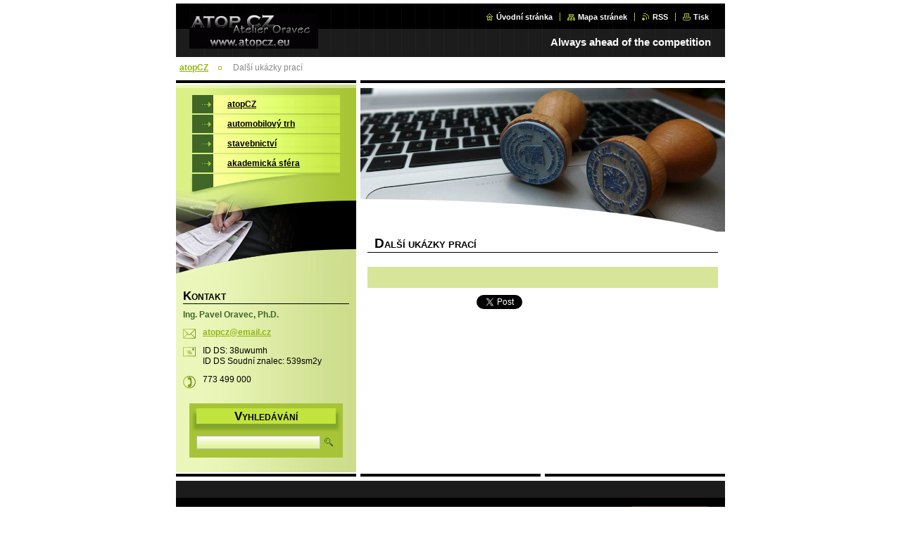

--- FILE ---
content_type: text/html; charset=UTF-8
request_url: https://atop11.webnode.cz/products/dalsi-ukazky-praci/
body_size: 8492
content:
<!--[if lte IE 9]><!DOCTYPE HTML PUBLIC "-//W3C//DTD HTML 4.01 Transitional//EN" "https://www.w3.org/TR/html4/loose.dtd"><![endif]-->
<!DOCTYPE html>

<!--[if IE]><html class="ie" lang="cs"><![endif]-->
<!--[if gt IE 9]><!--> 
<html lang="cs">
<!--<![endif]-->

<head>
    <!--[if lt IE 8]><meta http-equiv="X-UA-Compatible" content="IE=EmulateIE7"><![endif]--><!--[if IE 8]><meta http-equiv="X-UA-Compatible" content="IE=EmulateIE8"><![endif]--><!--[if IE 9]><meta http-equiv="X-UA-Compatible" content="IE=EmulateIE9"><![endif]-->
    <base href="https://atop11.webnode.cz/">
  <meta charset="utf-8">
  <meta name="description" content="">
  <meta name="keywords" content="">
  <meta name="generator" content="Webnode">
  <meta name="apple-mobile-web-app-capable" content="yes">
  <meta name="apple-mobile-web-app-status-bar-style" content="black">
  <meta name="format-detection" content="telephone=no">
    <link rel="icon" type="image/svg+xml" href="/favicon.svg" sizes="any">  <link rel="icon" type="image/svg+xml" href="/favicon16.svg" sizes="16x16">  <link rel="icon" href="/favicon.ico"><link rel="canonical" href="https://atop11.webnode.cz/products/dalsi-ukazky-praci/">
<script type="text/javascript">(function(i,s,o,g,r,a,m){i['GoogleAnalyticsObject']=r;i[r]=i[r]||function(){
			(i[r].q=i[r].q||[]).push(arguments)},i[r].l=1*new Date();a=s.createElement(o),
			m=s.getElementsByTagName(o)[0];a.async=1;a.src=g;m.parentNode.insertBefore(a,m)
			})(window,document,'script','//www.google-analytics.com/analytics.js','ga');ga('create', 'UA-797705-6', 'auto',{"name":"wnd_header"});ga('wnd_header.set', 'dimension1', 'W1');ga('wnd_header.set', 'anonymizeIp', true);ga('wnd_header.send', 'pageview');var pageTrackerAllTrackEvent=function(category,action,opt_label,opt_value){ga('send', 'event', category, action, opt_label, opt_value)};</script>
  <link rel="alternate" type="application/rss+xml" href="https://atop11.webnode.cz/rss/all.xml" title="">
<!--[if lte IE 9]><style type="text/css">.cke_skin_webnode iframe {vertical-align: baseline !important;}</style><![endif]-->
    <title>Další ukázky prací :: atopCZ</title>
    <meta name="robots" content="index, follow">
    <meta name="googlebot" content="index, follow">
    
    <script type="text/javascript" src="https://d11bh4d8fhuq47.cloudfront.net/_system/skins/v8/50000036/js/generic.js"></script>
    
    <link href="https://d11bh4d8fhuq47.cloudfront.net/_system/skins/v8/50000036/css/style.css" rel="stylesheet" type="text/css" media="screen,projection,handheld,tv">
    <link href="https://d11bh4d8fhuq47.cloudfront.net/_system/skins/v8/50000036/css/print.css" rel="stylesheet" type="text/css" media="print">

				<script type="text/javascript">
				/* <![CDATA[ */
					
					if (typeof(RS_CFG) == 'undefined') RS_CFG = new Array();
					RS_CFG['staticServers'] = new Array('https://d11bh4d8fhuq47.cloudfront.net/');
					RS_CFG['skinServers'] = new Array('https://d11bh4d8fhuq47.cloudfront.net/');
					RS_CFG['filesPath'] = 'https://atop11.webnode.cz/_files/';
					RS_CFG['filesAWSS3Path'] = 'https://143b7454df.cbaul-cdnwnd.com/99e72d778dae7d264a3dc46da11af233/';
					RS_CFG['lbClose'] = 'Zavřít';
					RS_CFG['skin'] = 'default';
					if (!RS_CFG['labels']) RS_CFG['labels'] = new Array();
					RS_CFG['systemName'] = 'Webnode';
						
					RS_CFG['responsiveLayout'] = 0;
					RS_CFG['mobileDevice'] = 0;
					RS_CFG['labels']['copyPasteSource'] = 'Více zde:';
					
				/* ]]> */
				</script><style type="text/css">/* <![CDATA[ */#f144sr37ov7 {position: absolute;font-size: 13px !important;font-family: "Arial", helvetica, sans-serif !important;white-space: nowrap;z-index: 2147483647;-webkit-user-select: none;-khtml-user-select: none;-moz-user-select: none;-o-user-select: none;user-select: none;}#if8dd29hege {position: relative;top: -14px;}* html #if8dd29hege { top: -11px; }#if8dd29hege a { text-decoration: none !important; }#if8dd29hege a:hover { text-decoration: underline !important; }#ap2ic13 {z-index: 2147483647;display: inline-block !important;font-size: 16px;padding: 7px 59px 9px 59px;background: transparent url(https://d11bh4d8fhuq47.cloudfront.net/img/footer/footerButtonWebnodeHover.png?ph=143b7454df) top left no-repeat;height: 18px;cursor: pointer;}* html #ap2ic13 { height: 36px; }#ap2ic13:hover { background: url(https://d11bh4d8fhuq47.cloudfront.net/img/footer/footerButtonWebnode.png?ph=143b7454df) top left no-repeat; }#g3ab52a16ncn { display: none; }#h1g8beh254 {z-index: 3000;text-align: left !important;position: absolute;height: 88px;font-size: 13px !important;color: #ffffff !important;font-family: "Arial", helvetica, sans-serif !important;overflow: hidden;cursor: pointer;}#h1g8beh254 a {color: #ffffff !important;}#b7nogn96cag6a {color: #36322D !important;text-decoration: none !important;font-weight: bold !important;float: right;height: 31px;position: absolute;top: 19px;right: 15px;cursor: pointer;}#ccjgdjhic { float: right; padding-right: 27px; display: block; line-height: 31px; height: 31px; background: url(https://d11bh4d8fhuq47.cloudfront.net/img/footer/footerButton.png?ph=143b7454df) top right no-repeat; white-space: nowrap; }#ickc2k62nfjm { position: relative; left: 1px; float: left; display: block; width: 15px; height: 31px; background: url(https://d11bh4d8fhuq47.cloudfront.net/img/footer/footerButton.png?ph=143b7454df) top left no-repeat; }#b7nogn96cag6a:hover { color: #36322D !important; text-decoration: none !important; }#b7nogn96cag6a:hover #ccjgdjhic { background: url(https://d11bh4d8fhuq47.cloudfront.net/img/footer/footerButtonHover.png?ph=143b7454df) top right no-repeat; }#b7nogn96cag6a:hover #ickc2k62nfjm { background: url(https://d11bh4d8fhuq47.cloudfront.net/img/footer/footerButtonHover.png?ph=143b7454df) top left no-repeat; }#fcafjf1 {padding-right: 11px;padding-right: 11px;float: right;height: 60px;padding-top: 18px;background: url(https://d11bh4d8fhuq47.cloudfront.net/img/footer/footerBubble.png?ph=143b7454df) top right no-repeat;}#j09a91d52o6eanb {float: left;width: 18px;height: 78px;background: url(https://d11bh4d8fhuq47.cloudfront.net/img/footer/footerBubble.png?ph=143b7454df) top left no-repeat;}* html #ap2ic13 { filter: progid:DXImageTransform.Microsoft.AlphaImageLoader(src='https://d11bh4d8fhuq47.cloudfront.net/img/footer/footerButtonWebnode.png?ph=143b7454df'); background: transparent; }* html #ap2ic13:hover { filter: progid:DXImageTransform.Microsoft.AlphaImageLoader(src='https://d11bh4d8fhuq47.cloudfront.net/img/footer/footerButtonWebnodeHover.png?ph=143b7454df'); background: transparent; }* html #fcafjf1 { height: 78px; background-image: url(https://d11bh4d8fhuq47.cloudfront.net/img/footer/footerBubbleIE6.png?ph=143b7454df);  }* html #j09a91d52o6eanb { background-image: url(https://d11bh4d8fhuq47.cloudfront.net/img/footer/footerBubbleIE6.png?ph=143b7454df);  }* html #ccjgdjhic { background-image: url(https://d11bh4d8fhuq47.cloudfront.net/img/footer/footerButtonIE6.png?ph=143b7454df); }* html #ickc2k62nfjm { background-image: url(https://d11bh4d8fhuq47.cloudfront.net/img/footer/footerButtonIE6.png?ph=143b7454df); }* html #b7nogn96cag6a:hover #rbcGrSigTryButtonRight { background-image: url(https://d11bh4d8fhuq47.cloudfront.net/img/footer/footerButtonHoverIE6.png?ph=143b7454df);  }* html #b7nogn96cag6a:hover #rbcGrSigTryButtonLeft { background-image: url(https://d11bh4d8fhuq47.cloudfront.net/img/footer/footerButtonHoverIE6.png?ph=143b7454df);  }/* ]]> */</style><script type="text/javascript" src="https://d11bh4d8fhuq47.cloudfront.net/_system/client/js/compressed/frontend.package.1-3-108.js?ph=143b7454df"></script><style type="text/css"></style></head>

<body>
<div id="pageFrameWrapper">

<div id="pageFrame">

    <!-- ~ ~ ~ ~ ~ ~ ~ ~ ~ ~ ~ ~ ~ ~ ~ ~ ~ ~ ~ ~ ~ ~ ~ ~ ~ ~ ~ ~ ~ ~ ~ ~ ~ ~ ~ ~ ~ ~ ~ ~ 
    ALL EXCEPT FOOT BLOCK
    ~ ~ ~ ~ ~ ~ ~ ~ ~ ~ ~ ~ ~ ~ ~ ~ ~ ~ ~ ~ ~ ~ ~ ~ ~ ~ ~ ~ ~ ~ ~ ~ ~ ~ ~ ~ ~ ~ ~ ~ -->
    
    <div id="pageFrameCont">

        <!-- ~ ~ ~ ~ ~ ~ ~ ~ ~ ~ ~ ~ ~ ~ ~ ~ ~ ~ ~ ~ ~ ~ ~ ~ ~ ~ ~ ~ ~ ~ ~ ~ ~ ~ ~ ~ ~ ~ ~ ~ 
        TOP BLOCK
        ~ ~ ~ ~ ~ ~ ~ ~ ~ ~ ~ ~ ~ ~ ~ ~ ~ ~ ~ ~ ~ ~ ~ ~ ~ ~ ~ ~ ~ ~ ~ ~ ~ ~ ~ ~ ~ ~ ~ ~ -->
        
        
        <div class="topBlock">
        
            <div id="logo"><a href="home/" class="image" title="Přejít na úvodní stránku."><span id="rbcSystemIdentifierLogo"><img src="https://143b7454df.cbaul-cdnwnd.com/99e72d778dae7d264a3dc46da11af233/200000342-4b6464c5d5/na vykresy atopcz_eu_300.gif"  width="183" height="55"  alt="atopCZ"></span></a></div>            
            <div id="topBar">            

                <div id="languageSelect"></div>			

                <ul class="tbLinkList">
                    <li class="tbLinkHomepage first"><a href="home/" title="Přejít na úvodní stránku.">Úvodní stránka</a></li>
                    <li class="tbLinkSitemap"><a href="/sitemap/" title="Přejít na mapu stránek.">Mapa stránek</a></li>
                    <li class="tbLinkRss"><a href="/rss/" title="RSS kanály">RSS</a></li>
                    <li class="tbLinkPrint"><a href="#" onclick="window.print(); return false;" title="Vytisknout stránku">Tisk</a></li>
                </ul>
            
            </div>
            <p class="tbSlogan">
               <span id="rbcCompanySlogan" class="rbcNoStyleSpan">Always ahead of the competition</span>            </p>
            
        </div> <!-- /class="topBlock" -->
        
        
        <!-- ~ ~ ~ ~ ~ ~ ~ ~ ~ ~ ~ ~ ~ ~ ~ ~ ~ ~ ~ ~ ~ ~ ~ ~ ~ ~ ~ ~ ~ ~ ~ ~ ~ ~ ~ ~ ~ ~ ~ ~ 
        /TOP BLOCK
        ~ ~ ~ ~ ~ ~ ~ ~ ~ ~ ~ ~ ~ ~ ~ ~ ~ ~ ~ ~ ~ ~ ~ ~ ~ ~ ~ ~ ~ ~ ~ ~ ~ ~ ~ ~ ~ ~ ~ ~ --> 
        
        
        <hr class="hidden">
        
        
        <!-- ~ ~ ~ ~ ~ ~ ~ ~ ~ ~ ~ ~ ~ ~ ~ ~ ~ ~ ~ ~ ~ ~ ~ ~ ~ ~ ~ ~ ~ ~ ~ ~ ~ ~ ~ ~ ~ ~ ~ ~ 
        NAVIGATOR BLOCK
        ~ ~ ~ ~ ~ ~ ~ ~ ~ ~ ~ ~ ~ ~ ~ ~ ~ ~ ~ ~ ~ ~ ~ ~ ~ ~ ~ ~ ~ ~ ~ ~ ~ ~ ~ ~ ~ ~ ~ ~ -->
        
        <div id="pageNavigator" class="rbcContentBlock">        <div class="navigatorBlock">            <div class="navigatorBlockIn">        <a class="navFirstPage" href="/home/">atopCZ</a><span><span>&gt;</span></span><span id="navCurrentPage">Další ukázky prací</span>            </div> <!-- /class="navigatorBlockIn" -->        </div> <!-- /id="navigatorBlock" -->        <hr class="hidden"></div>        
        
        <!-- ~ ~ ~ ~ ~ ~ ~ ~ ~ ~ ~ ~ ~ ~ ~ ~ ~ ~ ~ ~ ~ ~ ~ ~ ~ ~ ~ ~ ~ ~ ~ ~ ~ ~ ~ ~ ~ ~ ~ ~ 
        /NAVIGATOR BLOCK
        ~ ~ ~ ~ ~ ~ ~ ~ ~ ~ ~ ~ ~ ~ ~ ~ ~ ~ ~ ~ ~ ~ ~ ~ ~ ~ ~ ~ ~ ~ ~ ~ ~ ~ ~ ~ ~ ~ ~ ~ -->
        
        
        <!-- ~ ~ ~ ~ ~ ~ ~ ~ ~ ~ ~ ~ ~ ~ ~ ~ ~ ~ ~ ~ ~ ~ ~ ~ ~ ~ ~ ~ ~ ~ ~ ~ ~ ~ ~ ~ ~ ~ ~ ~ 
        MAIN CONTENT - CSS COLUMNS DESIGN
        ~ ~ ~ ~ ~ ~ ~ ~ ~ ~ ~ ~ ~ ~ ~ ~ ~ ~ ~ ~ ~ ~ ~ ~ ~ ~ ~ ~ ~ ~ ~ ~ ~ ~ ~ ~ ~ ~ ~ ~ -->
        
        
        <div class="contTopSpacer"><!-- / --></div>
        
        <div class="colDesign">
        
            <div class="colD1 colMain">
    
                <div class="colTopBorder"><!-- / --></div>
                
                <div class="contImg"><img src="https://143b7454df.cbaul-cdnwnd.com/99e72d778dae7d264a3dc46da11af233/200000359-b09cfb198e/200000077.jpg?ph=143b7454df" width="518" height="204" alt=""><span class="contImgCut"><!-- / --></span></div>
                
                

                <!-- ~ ~ ~ ~ ~ ~ ~ ~ ~ ~ ~ ~ ~ ~ ~ ~ ~ ~ ~ ~ ~ ~ ~ ~ ~ ~ ~ ~ ~ ~ ~ ~ ~ ~ ~ ~ ~ ~ ~ ~ 
                CONTENT BLOCK
                ~ ~ ~ ~ ~ ~ ~ ~ ~ ~ ~ ~ ~ ~ ~ ~ ~ ~ ~ ~ ~ ~ ~ ~ ~ ~ ~ ~ ~ ~ ~ ~ ~ ~ ~ ~ ~ ~ ~ ~ -->
                <div class="contBlock">
                    
                    <div class="contOut">

		
                        <h1>Další ukázky prací</h1>
                    
                        <div class="contIn">
                        
                            <!-- ~ ~ ~ ~ ~ ~ ~ ~ ~ ~ ~ ~ ~ ~ ~ ~ ~ ~ ~ ~ ~ ~ ~ ~ ~ ~ ~ ~ ~ ~ ~ ~ ~ ~ ~ ~ ~ ~ ~ ~ 
                            PRODUCT DETAIL
                            ~ ~ ~ ~ ~ ~ ~ ~ ~ ~ ~ ~ ~ ~ ~ ~ ~ ~ ~ ~ ~ ~ ~ ~ ~ ~ ~ ~ ~ ~ ~ ~ ~ ~ ~ ~ ~ ~ ~ ~ -->
                            <div class="prodDetail">
                            
                                
                                
                                <div class="prodDetailDescOut">
                                    <div class="prodDetailDescIn">
                                    
                                        <div class="wsw">
                                            
                                        </div> <!-- class="wsw" -->
                                
                                    </div> <!-- /class="prodDetailDescIn" -->
                                </div> <!-- /class="prodDetailDescOut" -->
                                
                            </div> <!-- /class="prodDetail" -->
                            <!-- ~ ~ ~ ~ ~ ~ ~ ~ ~ ~ ~ ~ ~ ~ ~ ~ ~ ~ ~ ~ ~ ~ ~ ~ ~ ~ ~ ~ ~ ~ ~ ~ ~ ~ ~ ~ ~ ~ ~ ~ 
                            /PRODUCT DETAIL
                            ~ ~ ~ ~ ~ ~ ~ ~ ~ ~ ~ ~ ~ ~ ~ ~ ~ ~ ~ ~ ~ ~ ~ ~ ~ ~ ~ ~ ~ ~ ~ ~ ~ ~ ~ ~ ~ ~ ~ ~ -->
                            
                            
                                
                            <div class="rbcBookmarks"><div id="rbcBookmarks200000010"></div></div>
		<script type="text/javascript">
			/* <![CDATA[ */
			Event.observe(window, 'load', function(){
				var bookmarks = '<div style=\"float:left;\"><div style=\"float:left;\"><iframe src=\"//www.facebook.com/plugins/like.php?href=https://atop11.webnode.cz/products/dalsi-ukazky-praci/&amp;send=false&amp;layout=button_count&amp;width=155&amp;show_faces=false&amp;action=like&amp;colorscheme=light&amp;font&amp;height=21&amp;appId=397846014145828&amp;locale=cs_CZ\" scrolling=\"no\" frameborder=\"0\" style=\"border:none; overflow:hidden; width:155px; height:21px; position:relative; top:1px;\" allowtransparency=\"true\"></iframe></div><div style=\"float:left;\"><a href=\"https://twitter.com/share\" class=\"twitter-share-button\" data-count=\"horizontal\" data-via=\"webnode\" data-lang=\"en\">Tweet</a></div><script type=\"text/javascript\">(function() {var po = document.createElement(\'script\'); po.type = \'text/javascript\'; po.async = true;po.src = \'//platform.twitter.com/widgets.js\';var s = document.getElementsByTagName(\'script\')[0]; s.parentNode.insertBefore(po, s);})();'+'<'+'/scr'+'ipt></div> <div class=\"addthis_toolbox addthis_default_style\" style=\"float:left;\"><a class=\"addthis_counter addthis_pill_style\"></a></div> <script type=\"text/javascript\">(function() {var po = document.createElement(\'script\'); po.type = \'text/javascript\'; po.async = true;po.src = \'https://s7.addthis.com/js/250/addthis_widget.js#pubid=webnode\';var s = document.getElementsByTagName(\'script\')[0]; s.parentNode.insertBefore(po, s);})();'+'<'+'/scr'+'ipt><div style=\"clear:both;\"></div>';
				$('rbcBookmarks200000010').innerHTML = bookmarks;
				bookmarks.evalScripts();
			});
			/* ]]> */
		</script>
		
                            
                                                    
                                
                        </div> <!-- /class="contIn" -->

		

                    </div> <!-- /class="contOut" -->
                    
                </div> <!-- /class="contBlock" -->
                
                <!-- ~ ~ ~ ~ ~ ~ ~ ~ ~ ~ ~ ~ ~ ~ ~ ~ ~ ~ ~ ~ ~ ~ ~ ~ ~ ~ ~ ~ ~ ~ ~ ~ ~ ~ ~ ~ ~ ~ ~ ~ 
                /CONTENT BLOCK
                ~ ~ ~ ~ ~ ~ ~ ~ ~ ~ ~ ~ ~ ~ ~ ~ ~ ~ ~ ~ ~ ~ ~ ~ ~ ~ ~ ~ ~ ~ ~ ~ ~ ~ ~ ~ ~ ~ ~ ~ -->



		            
            </div> <!-- /class="colD1 colMain" -->
            
            <div class="colD2 colSide">
            
                <div class="colTopBorder"><!-- / --></div>
                
                


                <!-- ~ ~ ~ ~ ~ ~ ~ ~ ~ ~ ~ ~ ~ ~ ~ ~ ~ ~ ~ ~ ~ ~ ~ ~ ~ ~ ~ ~ ~ ~ ~ ~ ~ ~ ~ ~ ~ ~ ~ ~ 
                CONTENT BLOCK
                ~ ~ ~ ~ ~ ~ ~ ~ ~ ~ ~ ~ ~ ~ ~ ~ ~ ~ ~ ~ ~ ~ ~ ~ ~ ~ ~ ~ ~ ~ ~ ~ ~ ~ ~ ~ ~ ~ ~ ~ -->
                <div class="contBlock">

                    <div class="menuBlockOut">
                    
                        <div class="menuBlockIn">
                        
                        <!-- ~ ~ ~ ~ ~ ~ ~ ~ ~ ~ ~ ~ ~ ~ ~ ~ ~ ~ ~ ~ ~ ~ ~ ~ ~ ~ ~ ~ ~ ~ ~ ~ ~ ~ ~ ~ ~ ~ ~ ~ 
                        MENU
                        ~ ~ ~ ~ ~ ~ ~ ~ ~ ~ ~ ~ ~ ~ ~ ~ ~ ~ ~ ~ ~ ~ ~ ~ ~ ~ ~ ~ ~ ~ ~ ~ ~ ~ ~ ~ ~ ~ ~ ~ -->

        <ul class="menu">
	<li class="first">

<a href="/home/">

    <span class="mIco"></span>
    <span class="tIn">atopCZ</span>
    <span class="cleaner"></span>

    </a>

    </li>
	<li>

<a href="/autatrh/">

    <span class="mIco"></span>
    <span class="tIn">automobilový trh</span>
    <span class="cleaner"></span>

    </a>

    </li>
	<li>

<a href="/stavebnictvi/">

    <span class="mIco"></span>
    <span class="tIn">stavebnictví</span>
    <span class="cleaner"></span>

    </a>

    </li>
	<li class="last">

<a href="/akademicka-sfera/">

    <span class="mIco"></span>
    <span class="tIn">akademická sféra</span>
    <span class="cleaner"></span>

    </a>

    </li>
</ul>
                        <!-- ~ ~ ~ ~ ~ ~ ~ ~ ~ ~ ~ ~ ~ ~ ~ ~ ~ ~ ~ ~ ~ ~ ~ ~ ~ ~ ~ ~ ~ ~ ~ ~ ~ ~ ~ ~ ~ ~ ~ ~ 
                        /MENU
                        ~ ~ ~ ~ ~ ~ ~ ~ ~ ~ ~ ~ ~ ~ ~ ~ ~ ~ ~ ~ ~ ~ ~ ~ ~ ~ ~ ~ ~ ~ ~ ~ ~ ~ ~ ~ ~ ~ ~ ~ -->
                        
                            <div class="menuDwnBg"><!-- / --></div>
                            
                        </div> <!-- /class="menuBlockIn" -->
                        
                    </div> <!-- /class="menuBlockOut" -->
                    
                </div> <!-- /class="contBlock" -->
                
                <!-- ~ ~ ~ ~ ~ ~ ~ ~ ~ ~ ~ ~ ~ ~ ~ ~ ~ ~ ~ ~ ~ ~ ~ ~ ~ ~ ~ ~ ~ ~ ~ ~ ~ ~ ~ ~ ~ ~ ~ ~ 
                /ARC BLOCK - MENU
                ~ ~ ~ ~ ~ ~ ~ ~ ~ ~ ~ ~ ~ ~ ~ ~ ~ ~ ~ ~ ~ ~ ~ ~ ~ ~ ~ ~ ~ ~ ~ ~ ~ ~ ~ ~ ~ ~ ~ ~ -->

        			
                
                
            <!-- ~ ~ ~ ~ ~ ~ ~ ~ ~ ~ ~ ~ ~ ~ ~ ~ ~ ~ ~ ~ ~ ~ ~ ~ ~ ~ ~ ~ ~ ~ ~ ~ ~ ~ ~ ~ ~ ~ ~ ~ 
            CONTENT BLOCK
            ~ ~ ~ ~ ~ ~ ~ ~ ~ ~ ~ ~ ~ ~ ~ ~ ~ ~ ~ ~ ~ ~ ~ ~ ~ ~ ~ ~ ~ ~ ~ ~ ~ ~ ~ ~ ~ ~ ~ ~ -->

            <div class="contBlock contact">
                
                <div class="contOut">
                
                    <h3>Kontakt</h3>
                    
                    <!-- ~ ~ ~ ~ ~ ~ ~ ~ ~ ~ ~ ~ ~ ~ ~ ~ ~ ~ ~ ~ ~ ~ ~ ~ ~ ~ ~ ~ ~ ~ ~ ~ ~ ~ ~ ~ ~ ~ ~ ~ 
                    CONTACT WSW
                    ~ ~ ~ ~ ~ ~ ~ ~ ~ ~ ~ ~ ~ ~ ~ ~ ~ ~ ~ ~ ~ ~ ~ ~ ~ ~ ~ ~ ~ ~ ~ ~ ~ ~ ~ ~ ~ ~ ~ ~ -->

		 
                    <div class="wsw">
                        <p class="contactName">
                            Ing. Pavel Oravec, Ph.D.
                        </p>

                        
                        <p class="icon iconMail"></p>
                        <p class="contactMail">                
                            <a href="&#109;&#97;&#105;&#108;&#116;&#111;:&#97;&#116;&#111;&#112;&#99;&#122;&#64;&#101;&#109;&#97;&#105;&#108;&#46;&#99;&#122;"><span id="rbcContactEmail">&#97;&#116;&#111;&#112;&#99;&#122;&#64;&#101;&#109;&#97;&#105;&#108;&#46;&#99;&#122;</span></a>                
                        </p>
                        <div class="cleaner"></div>
    
                        
                        
                        <p class="icon iconAddress"></p>
                        <address class="contactAddress">
                            ID DS: 38uwumh<br />
ID DS Soudní znalec: 539sm2y
                        </address>
                        <div class="cleaner"></div>
    

                        
                        <p class="icon iconPhone"></p>
                        <p class="contactPhone">
                            773 499 000
                        </p>
                        <div class="cleaner"></div>
    

                    </div> <!-- /class="wsw" -->

		

                    
                    <!-- ~ ~ ~ ~ ~ ~ ~ ~ ~ ~ ~ ~ ~ ~ ~ ~ ~ ~ ~ ~ ~ ~ ~ ~ ~ ~ ~ ~ ~ ~ ~ ~ ~ ~ ~ ~ ~ ~ ~ ~ 
                    /CONTACT
                    ~ ~ ~ ~ ~ ~ ~ ~ ~ ~ ~ ~ ~ ~ ~ ~ ~ ~ ~ ~ ~ ~ ~ ~ ~ ~ ~ ~ ~ ~ ~ ~ ~ ~ ~ ~ ~ ~ ~ ~ -->
                        
                </div> <!-- /class="contOut" -->
                
            </div> <!-- /class="contBlock" -->

            <!-- ~ ~ ~ ~ ~ ~ ~ ~ ~ ~ ~ ~ ~ ~ ~ ~ ~ ~ ~ ~ ~ ~ ~ ~ ~ ~ ~ ~ ~ ~ ~ ~ ~ ~ ~ ~ ~ ~ ~ ~ 
            /CONTENT BLOCK
            ~ ~ ~ ~ ~ ~ ~ ~ ~ ~ ~ ~ ~ ~ ~ ~ ~ ~ ~ ~ ~ ~ ~ ~ ~ ~ ~ ~ ~ ~ ~ ~ ~ ~ ~ ~ ~ ~ ~ ~ -->



					
                
                

                    <!-- ~ ~ ~ ~ ~ ~ ~ ~ ~ ~ ~ ~ ~ ~ ~ ~ ~ ~ ~ ~ ~ ~ ~ ~ ~ ~ ~ ~ ~ ~ ~ ~ ~ ~ ~ ~ ~ ~ ~ ~ 
                    POLL BLOCK
                    ~ ~ ~ ~ ~ ~ ~ ~ ~ ~ ~ ~ ~ ~ ~ ~ ~ ~ ~ ~ ~ ~ ~ ~ ~ ~ ~ ~ ~ ~ ~ ~ ~ ~ ~ ~ ~ ~ ~ ~ -->

                    <div class="pollBlock ftBox">
                    
                        <div class="pollHeaderOut">
                            
                            <div class="pollHeaderIn">
                            
                                <div class="pollHeaderBgTop"><!-- / --></div>
                                <div class="pollHeaderBgDwn"><!-- / --></div>
                                
                                <h3>Vyhledávání</h3>
                                
                            </div> <!-- /class="pollHeaderIn" -->
                            
                        </div> <!-- /class="pollHeaderOut" -->

		<form action="/search/" method="get" id="fulltextSearch">

                        <div class="pollBlockIn">
                            
                            <label for="fulltextSearchText">Hledat:</label>
                                
                            <div class="ftSearchQuery">
                                <input type="text" id="fulltextSearchText" name="text" value="">
                                <button type="submit">
                                    <img src="https://d11bh4d8fhuq47.cloudfront.net/_system/skins/v8/50000036/img/layout/ft-box-btn-bg.gif" width="12" height="12" alt="Hledat">
                                </button>
                                <div class="cleaner"><!-- / FLOAT CLEAR --></div>
                            </div><!-- /class="ftSearchQuery" -->
                            
                        </div> <!-- /class="pollBlockIn" -->

		</form>

                    </div> <!-- /class="pollBlock" -->

                    <!-- ~ ~ ~ ~ ~ ~ ~ ~ ~ ~ ~ ~ ~ ~ ~ ~ ~ ~ ~ ~ ~ ~ ~ ~ ~ ~ ~ ~ ~ ~ ~ ~ ~ ~ ~ ~ ~ ~ ~ ~ 
                    /POLL BLOCK
                    ~ ~ ~ ~ ~ ~ ~ ~ ~ ~ ~ ~ ~ ~ ~ ~ ~ ~ ~ ~ ~ ~ ~ ~ ~ ~ ~ ~ ~ ~ ~ ~ ~ ~ ~ ~ ~ ~ ~ ~ -->


		                
                
                            
            </div> <!-- /class="colD2" -->

            <div class="cleaner"><!-- / --></div>
            
        </div> <!-- /class="colDesign" -->
        
        
        <!-- ~ ~ ~ ~ ~ ~ ~ ~ ~ ~ ~ ~ ~ ~ ~ ~ ~ ~ ~ ~ ~ ~ ~ ~ ~ ~ ~ ~ ~ ~ ~ ~ ~ ~ ~ ~ ~ ~ ~ ~ 
        /MAIN CONTENT - CSS COLUMNS DESIGN
        ~ ~ ~ ~ ~ ~ ~ ~ ~ ~ ~ ~ ~ ~ ~ ~ ~ ~ ~ ~ ~ ~ ~ ~ ~ ~ ~ ~ ~ ~ ~ ~ ~ ~ ~ ~ ~ ~ ~ ~ -->
        
        
        
    </div> <!-- /id="pageFrameCont" -->
    
    <!-- ~ ~ ~ ~ ~ ~ ~ ~ ~ ~ ~ ~ ~ ~ ~ ~ ~ ~ ~ ~ ~ ~ ~ ~ ~ ~ ~ ~ ~ ~ ~ ~ ~ ~ ~ ~ ~ ~ ~ ~ 
    /ALL EXCEPT FOOT BLOCK
    ~ ~ ~ ~ ~ ~ ~ ~ ~ ~ ~ ~ ~ ~ ~ ~ ~ ~ ~ ~ ~ ~ ~ ~ ~ ~ ~ ~ ~ ~ ~ ~ ~ ~ ~ ~ ~ ~ ~ ~ -->
    
    
    
    <hr class="hidden">
    
    
    
    <!-- ~ ~ ~ ~ ~ ~ ~ ~ ~ ~ ~ ~ ~ ~ ~ ~ ~ ~ ~ ~ ~ ~ ~ ~ ~ ~ ~ ~ ~ ~ ~ ~ ~ ~ ~ ~ ~ ~ ~ ~ 
    FOOT BLOCK
    ~ ~ ~ ~ ~ ~ ~ ~ ~ ~ ~ ~ ~ ~ ~ ~ ~ ~ ~ ~ ~ ~ ~ ~ ~ ~ ~ ~ ~ ~ ~ ~ ~ ~ ~ ~ ~ ~ ~ ~ -->
    
    <div class="footBlock">
    
        <div class="footBlockHi A">
        </div> <!-- /class="footBlockHi" -->
        
        <div class="footBlockLo">
        
            <div class="wsw">
                <p class="footerText">
                    <span id="rbcFooterText" class="rbcNoStyleSpan">© atopCZ 2006, 2013</span>                </p>
                <p class="rubicusText">
                    <span class="rbcSignatureText"><a rel="nofollow" href="https://www.webnode.cz?utm_source=text&amp;utm_medium=footer&amp;utm_campaign=free4">Tvorba webových stránek zdarma</a><a id="ap2ic13" rel="nofollow" href="https://www.webnode.cz?utm_source=button&amp;utm_medium=footer&amp;utm_campaign=free4"><span id="g3ab52a16ncn">Webnode</span></a></span>                </p>
                <div class="cleaner"></div>
            </div>
        
        </div> <!-- /class="footBlockLo" -->
        
    </div> <!-- /class="footBlock" -->
    
    
    <!-- ~ ~ ~ ~ ~ ~ ~ ~ ~ ~ ~ ~ ~ ~ ~ ~ ~ ~ ~ ~ ~ ~ ~ ~ ~ ~ ~ ~ ~ ~ ~ ~ ~ ~ ~ ~ ~ ~ ~ ~ 
    /FOOT BLOCK
    ~ ~ ~ ~ ~ ~ ~ ~ ~ ~ ~ ~ ~ ~ ~ ~ ~ ~ ~ ~ ~ ~ ~ ~ ~ ~ ~ ~ ~ ~ ~ ~ ~ ~ ~ ~ ~ ~ ~ ~ --> 
    
    
</div> <!-- /id="pageFrame" -->

</div> <!-- /id="pageFrameWrapper" -->

<script type="text/javascript">
    /* <![CDATA[ */
   
        RubicusFrontendIns.faqInit('faqCards', 'faqText');

        RubicusFrontendIns.addObserver({

            onStartSlideshow: function()
            {
                $('slideshowControl').innerHTML = 'Pozastavit prezentaci';
                $('slideshowControl').title = 'Pozastavit automatické procházení obrázků';
                $('slideshowControl').onclick = function() { RubicusFrontendIns.stopSlideshow(); return false; }
            },

            onStopSlideshow: function()
            {
                $('slideshowControl').innerHTML = 'Spustit prezentaci';
                $('slideshowControl').title = 'Spustit automatické procházení obrázků';
                $('slideshowControl').onclick = function() { RubicusFrontendIns.startSlideshow(); return false; }
            },

            onShowImage: function()
            {
                if (RubicusFrontendIns.isSlideshowMode())
                {
                    $('slideshowControl').innerHTML = 'Pozastavit prezentaci';
                    $('slideshowControl').title = 'Pozastavit automatické procházení obrázků';
                    $('slideshowControl').onclick = function() { RubicusFrontendIns.stopSlideshow(); return false; }
                }   
            }
        });
        
        RubicusFrontendIns.addFileToPreload('https://d11bh4d8fhuq47.cloudfront.net/_system/skins/v8/50000036/img/layout/ft-box-a-bg.gif');
        RubicusFrontendIns.addFileToPreload('https://d11bh4d8fhuq47.cloudfront.net/_system/skins/v8/50000036/img/layout/photo-arr-l-on.gif');
        RubicusFrontendIns.addFileToPreload('https://d11bh4d8fhuq47.cloudfront.net/_system/skins/v8/50000036/img/layout/photo-arr-l-off.gif');
        RubicusFrontendIns.addFileToPreload('https://d11bh4d8fhuq47.cloudfront.net/_system/skins/v8/50000036/img/layout/photo-arr-r-on.gif');
        RubicusFrontendIns.addFileToPreload('https://d11bh4d8fhuq47.cloudfront.net/_system/skins/v8/50000036/img/layout/photo-arr-r-off.gif');
        RubicusFrontendIns.addFileToPreload('https://d11bh4d8fhuq47.cloudfront.net/_system/skins/v8/50000036/img/layout/photo-arr-up-on.gif');
        RubicusFrontendIns.addFileToPreload('https://d11bh4d8fhuq47.cloudfront.net/_system/skins/v8/50000036/img/layout/photo-arr-up-off.gif');
        RubicusFrontendIns.addFileToPreload('https://d11bh4d8fhuq47.cloudfront.net/_system/skins/v8/50000036/img/layout/faqUp.png');
        RubicusFrontendIns.addFileToPreload('https://d11bh4d8fhuq47.cloudfront.net/_system/skins/v8/50000036/img/layout/faqDown.png');
        RubicusFrontendIns.addFileToPreload('https://d11bh4d8fhuq47.cloudfront.net/_system/skins/v8/50000036/img/layout/buttonHover.png');
        RubicusFrontendIns.addFileToPreload('https://d11bh4d8fhuq47.cloudfront.net/_system/skins/v8/50000036/img/layout/loading.gif');
        RubicusFrontendIns.addFileToPreload('https://d11bh4d8fhuq47.cloudfront.net/_system/skins/v8/50000036/img/layout/loading-poll.gif');
        RubicusFrontendIns.addFileToPreload('https://d11bh4d8fhuq47.cloudfront.net/_system/skins/v8/50000036/img/layout/loading-side.gif');
        
        
    /* ]]> */
</script>

<div id="rbcFooterHtml"></div><div style="display: none;" id="f144sr37ov7"><span id="if8dd29hege">&nbsp;</span></div><div id="h1g8beh254" style="display: none;"><a href="https://www.webnode.cz?utm_source=window&amp;utm_medium=footer&amp;utm_campaign=free4" rel="nofollow"><div id="j09a91d52o6eanb"><!-- / --></div><div id="fcafjf1"><div><strong id="g2l4adcb">Vytvořte si vlastní web zdarma!</strong><br /><span id="h6320sg80">Moderní webové stránky za 5 minut</span></div><span id="b7nogn96cag6a"><span id="ickc2k62nfjm"><!-- / --></span><span id="ccjgdjhic">Vyzkoušet</span></span></div></a></div><script type="text/javascript">/* <![CDATA[ */var b3gttn4656nm = {sig: $('f144sr37ov7'),prefix: $('if8dd29hege'),btn : $('ap2ic13'),win : $('h1g8beh254'),winLeft : $('j09a91d52o6eanb'),winLeftT : $('he1of8o95ie'),winLeftB : $('e5695094y8ac'),winRght : $('fcafjf1'),winRghtT : $('jj229qm63gjij'),winRghtB : $('b69c693h19b2'),tryBtn : $('b7nogn96cag6a'),tryLeft : $('ickc2k62nfjm'),tryRght : $('ccjgdjhic'),text : $('h6320sg80'),title : $('g2l4adcb')};b3gttn4656nm.sig.appendChild(b3gttn4656nm.btn);var i8c19npxim6=0,k2n9c86a=0,jq53bh485i=0,j26gc8m1l0hk,f8ln31m8f58jj=$$('.rbcSignatureText')[0],g5bcgij2mbb=false,h1a225k42hhhg;function amjlv3e19ib(){if (!g5bcgij2mbb && pageTrackerAllTrackEvent){pageTrackerAllTrackEvent('Signature','Window show - web',b3gttn4656nm.sig.getElementsByTagName('a')[0].innerHTML);g5bcgij2mbb=true;}b3gttn4656nm.win.show();jq53bh485i=b3gttn4656nm.tryLeft.offsetWidth+b3gttn4656nm.tryRght.offsetWidth+1;b3gttn4656nm.tryBtn.style.width=parseInt(jq53bh485i)+'px';b3gttn4656nm.text.parentNode.style.width = '';b3gttn4656nm.winRght.style.width=parseInt(20+jq53bh485i+Math.max(b3gttn4656nm.text.offsetWidth,b3gttn4656nm.title.offsetWidth))+'px';b3gttn4656nm.win.style.width=parseInt(b3gttn4656nm.winLeft.offsetWidth+b3gttn4656nm.winRght.offsetWidth)+'px';var wl=b3gttn4656nm.sig.offsetLeft+b3gttn4656nm.btn.offsetLeft+b3gttn4656nm.btn.offsetWidth-b3gttn4656nm.win.offsetWidth+12;if (wl<10){wl=10;}b3gttn4656nm.win.style.left=parseInt(wl)+'px';b3gttn4656nm.win.style.top=parseInt(k2n9c86a-b3gttn4656nm.win.offsetHeight)+'px';clearTimeout(j26gc8m1l0hk);}function j9if2ab2352ih(){j26gc8m1l0hk=setTimeout('b3gttn4656nm.win.hide()',1000);}function iacagk182(){var ph = RubicusFrontendIns.photoDetailHandler.lightboxFixed?document.getElementsByTagName('body')[0].offsetHeight/2:RubicusFrontendIns.getPageSize().pageHeight;b3gttn4656nm.sig.show();i8c19npxim6=0;k2n9c86a=0;if (f8ln31m8f58jj&&f8ln31m8f58jj.offsetParent){var obj=f8ln31m8f58jj;do{i8c19npxim6+=obj.offsetLeft;k2n9c86a+=obj.offsetTop;} while (obj = obj.offsetParent);}if ($('rbcFooterText')){b3gttn4656nm.sig.style.color = $('rbcFooterText').getStyle('color');b3gttn4656nm.sig.getElementsByTagName('a')[0].style.color = $('rbcFooterText').getStyle('color');}b3gttn4656nm.sig.style.width=parseInt(b3gttn4656nm.prefix.offsetWidth+b3gttn4656nm.btn.offsetWidth)+'px';if (i8c19npxim6<0||i8c19npxim6>document.body.offsetWidth){i8c19npxim6=(document.body.offsetWidth-b3gttn4656nm.sig.offsetWidth)/2;}if (i8c19npxim6>(document.body.offsetWidth*0.55)){b3gttn4656nm.sig.style.left=parseInt(i8c19npxim6+(f8ln31m8f58jj?f8ln31m8f58jj.offsetWidth:0)-b3gttn4656nm.sig.offsetWidth)+'px';}else{b3gttn4656nm.sig.style.left=parseInt(i8c19npxim6)+'px';}if (k2n9c86a<=0 || RubicusFrontendIns.photoDetailHandler.lightboxFixed){k2n9c86a=ph-5-b3gttn4656nm.sig.offsetHeight;}b3gttn4656nm.sig.style.top=parseInt(k2n9c86a-5)+'px';}function bgvecvp11(){if (h1a225k42hhhg){clearTimeout(h1a225k42hhhg);}h1a225k42hhhg = setTimeout('iacagk182()', 10);}Event.observe(window,'load',function(){if (b3gttn4656nm.win&&b3gttn4656nm.btn){if (f8ln31m8f58jj){if (f8ln31m8f58jj.getElementsByTagName("a").length > 0){b3gttn4656nm.prefix.innerHTML = f8ln31m8f58jj.innerHTML + '&nbsp;';}else{b3gttn4656nm.prefix.innerHTML = '<a href="https://www.webnode.cz?utm_source=text&amp;utm_medium=footer&amp;utm_content=cz-web-0&amp;utm_campaign=signature" rel="nofollow">'+f8ln31m8f58jj.innerHTML + '</a>&nbsp;';}f8ln31m8f58jj.style.visibility='hidden';}else{if (pageTrackerAllTrackEvent){pageTrackerAllTrackEvent('Signature','Missing rbcSignatureText','atop11.webnode.cz');}}iacagk182();setTimeout(iacagk182, 500);setTimeout(iacagk182, 1000);setTimeout(iacagk182, 5000);Event.observe(b3gttn4656nm.btn,'mouseover',amjlv3e19ib);Event.observe(b3gttn4656nm.win,'mouseover',amjlv3e19ib);Event.observe(b3gttn4656nm.btn,'mouseout',j9if2ab2352ih);Event.observe(b3gttn4656nm.win,'mouseout',j9if2ab2352ih);Event.observe(b3gttn4656nm.win,'click',function(){if (pageTrackerAllTrackEvent){pageTrackerAllTrackEvent('Signature','Window click - web','Vytvořte si vlastní web zdarma!',0);}document/*h2df22039bb*/.location.href='https://www.webnode.cz?utm_source=window&utm_medium=footer&utm_content=cz-web-0&utm_campaign=signature';});Event.observe(window, 'resize', bgvecvp11);Event.observe(document.body, 'resize', bgvecvp11);RubicusFrontendIns.addObserver({onResize: bgvecvp11});RubicusFrontendIns.addObserver({onContentChange: bgvecvp11});RubicusFrontendIns.addObserver({onLightboxUpdate: iacagk182});Event.observe(b3gttn4656nm.btn, 'click', function(){if (pageTrackerAllTrackEvent){pageTrackerAllTrackEvent('Signature','Button click - web',b3gttn4656nm.sig.getElementsByTagName('a')[0].innerHTML);}});Event.observe(b3gttn4656nm.tryBtn, 'click', function(){if (pageTrackerAllTrackEvent){pageTrackerAllTrackEvent('Signature','Try Button click - web','Vytvořte si vlastní web zdarma!',0);}});}});RubicusFrontendIns.addFileToPreload('https://d11bh4d8fhuq47.cloudfront.net/img/footer/footerButtonWebnode.png?ph=143b7454df');RubicusFrontendIns.addFileToPreload('https://d11bh4d8fhuq47.cloudfront.net/img/footer/footerButton.png?ph=143b7454df');RubicusFrontendIns.addFileToPreload('https://d11bh4d8fhuq47.cloudfront.net/img/footer/footerButtonHover.png?ph=143b7454df');RubicusFrontendIns.addFileToPreload('https://d11bh4d8fhuq47.cloudfront.net/img/footer/footerBubble.png?ph=143b7454df');if (Prototype.Browser.IE){RubicusFrontendIns.addFileToPreload('https://d11bh4d8fhuq47.cloudfront.net/img/footer/footerBubbleIE6.png?ph=143b7454df');RubicusFrontendIns.addFileToPreload('https://d11bh4d8fhuq47.cloudfront.net/img/footer/footerButtonHoverIE6.png?ph=143b7454df');}RubicusFrontendIns.copyLink = 'https://www.webnode.cz';RS_CFG['labels']['copyPasteBackLink'] = 'Vytvořte si vlastní stránky zdarma:';/* ]]> */</script><script type="text/javascript">var keenTrackerCmsTrackEvent=function(id){if(typeof _jsTracker=="undefined" || !_jsTracker){return false;};try{var name=_keenEvents[id];var keenEvent={user:{u:_keenData.u,p:_keenData.p,lc:_keenData.lc,t:_keenData.t},action:{identifier:id,name:name,category:'cms',platform:'WND1',version:'2.1.157'},browser:{url:location.href,ua:navigator.userAgent,referer_url:document.referrer,resolution:screen.width+'x'+screen.height,ip:'3.16.183.6'}};_jsTracker.jsonpSubmit('PROD',keenEvent,function(err,res){});}catch(err){console.log(err)};};</script></body>

</html>
